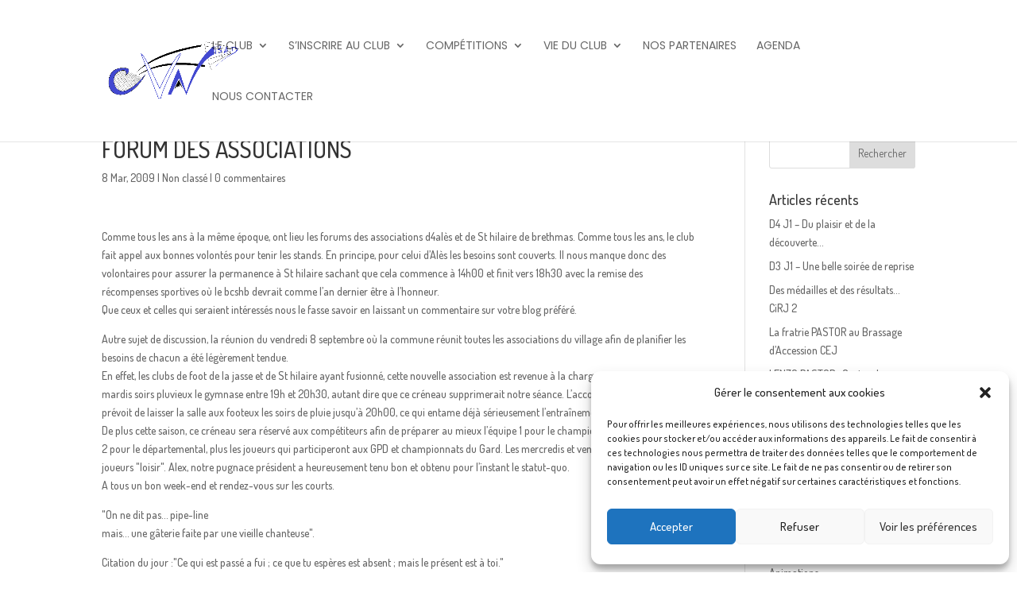

--- FILE ---
content_type: text/html; charset=UTF-8
request_url: https://cvnbad.fr/forum-des-associations-2/
body_size: 19779
content:
<!DOCTYPE html>
<html lang="fr-FR">
<head>
	<meta charset="UTF-8" />
<meta http-equiv="X-UA-Compatible" content="IE=edge">
	<link rel="pingback" href="https://cvnbad.fr/xmlrpc.php" />

	<script type="text/javascript">
		document.documentElement.className = 'js';
	</script>
	
	<script>!function(e,c){e[c]=e[c]+(e[c]&&" ")+"quform-js"}(document.documentElement,"className");</script><meta name='robots' content='index, follow, max-image-preview:large, max-snippet:-1, max-video-preview:-1' />
<script type="text/javascript">
			let jqueryParams=[],jQuery=function(r){return jqueryParams=[...jqueryParams,r],jQuery},$=function(r){return jqueryParams=[...jqueryParams,r],$};window.jQuery=jQuery,window.$=jQuery;let customHeadScripts=!1;jQuery.fn=jQuery.prototype={},$.fn=jQuery.prototype={},jQuery.noConflict=function(r){if(window.jQuery)return jQuery=window.jQuery,$=window.jQuery,customHeadScripts=!0,jQuery.noConflict},jQuery.ready=function(r){jqueryParams=[...jqueryParams,r]},$.ready=function(r){jqueryParams=[...jqueryParams,r]},jQuery.load=function(r){jqueryParams=[...jqueryParams,r]},$.load=function(r){jqueryParams=[...jqueryParams,r]},jQuery.fn.ready=function(r){jqueryParams=[...jqueryParams,r]},$.fn.ready=function(r){jqueryParams=[...jqueryParams,r]};</script>
	<!-- This site is optimized with the Yoast SEO plugin v26.8 - https://yoast.com/product/yoast-seo-wordpress/ -->
	<title>FORUM DES ASSOCIATIONS - CVN Bad</title>
	<link rel="canonical" href="https://cvnbad.fr/forum-des-associations-2/" />
	<meta property="og:locale" content="fr_FR" />
	<meta property="og:type" content="article" />
	<meta property="og:title" content="FORUM DES ASSOCIATIONS - CVN Bad" />
	<meta property="og:description" content="Comme tous les ans à la même époque, ont lieu les forums des associations d4alès et de St hilaire de brethmas. Comme tous les ans, le club fait appel aux bonnes volontés pour tenir les stands. En principe, pour celui d&rsquo;Alès les besoins sont couverts. Il nous manque donc des volontaires pour assurer la permanence [&hellip;]" />
	<meta property="og:url" content="https://cvnbad.fr/forum-des-associations-2/" />
	<meta property="og:site_name" content="CVN Bad" />
	<meta property="article:published_time" content="2009-03-08T15:41:00+00:00" />
	<meta name="author" content="djessym" />
	<meta name="twitter:card" content="summary_large_image" />
	<meta name="twitter:label1" content="Écrit par" />
	<meta name="twitter:data1" content="djessym" />
	<meta name="twitter:label2" content="Durée de lecture estimée" />
	<meta name="twitter:data2" content="2 minutes" />
	<script type="application/ld+json" class="yoast-schema-graph">{"@context":"https://schema.org","@graph":[{"@type":"Article","@id":"https://cvnbad.fr/forum-des-associations-2/#article","isPartOf":{"@id":"https://cvnbad.fr/forum-des-associations-2/"},"author":{"name":"djessym","@id":"https://cvnbad.fr/#/schema/person/073d72d8d4181a8f7d78ee780e017da1"},"headline":"FORUM DES ASSOCIATIONS","datePublished":"2009-03-08T15:41:00+00:00","mainEntityOfPage":{"@id":"https://cvnbad.fr/forum-des-associations-2/"},"wordCount":368,"commentCount":0,"inLanguage":"fr-FR","potentialAction":[{"@type":"CommentAction","name":"Comment","target":["https://cvnbad.fr/forum-des-associations-2/#respond"]}]},{"@type":"WebPage","@id":"https://cvnbad.fr/forum-des-associations-2/","url":"https://cvnbad.fr/forum-des-associations-2/","name":"FORUM DES ASSOCIATIONS - CVN Bad","isPartOf":{"@id":"https://cvnbad.fr/#website"},"datePublished":"2009-03-08T15:41:00+00:00","author":{"@id":"https://cvnbad.fr/#/schema/person/073d72d8d4181a8f7d78ee780e017da1"},"breadcrumb":{"@id":"https://cvnbad.fr/forum-des-associations-2/#breadcrumb"},"inLanguage":"fr-FR","potentialAction":[{"@type":"ReadAction","target":["https://cvnbad.fr/forum-des-associations-2/"]}]},{"@type":"BreadcrumbList","@id":"https://cvnbad.fr/forum-des-associations-2/#breadcrumb","itemListElement":[{"@type":"ListItem","position":1,"name":"Accueil","item":"https://cvnbad.fr/"},{"@type":"ListItem","position":2,"name":"FORUM DES ASSOCIATIONS"}]},{"@type":"WebSite","@id":"https://cvnbad.fr/#website","url":"https://cvnbad.fr/","name":"CVN Bad","description":"Club de Badminton du Grand Alès (30100)","potentialAction":[{"@type":"SearchAction","target":{"@type":"EntryPoint","urlTemplate":"https://cvnbad.fr/?s={search_term_string}"},"query-input":{"@type":"PropertyValueSpecification","valueRequired":true,"valueName":"search_term_string"}}],"inLanguage":"fr-FR"},{"@type":"Person","@id":"https://cvnbad.fr/#/schema/person/073d72d8d4181a8f7d78ee780e017da1","name":"djessym","image":{"@type":"ImageObject","inLanguage":"fr-FR","@id":"https://cvnbad.fr/#/schema/person/image/","url":"https://secure.gravatar.com/avatar/095b7c80e4ccbed11d31e60525695c176ab656bd3099391a55fa74493096373b?s=96&d=mm&r=g","contentUrl":"https://secure.gravatar.com/avatar/095b7c80e4ccbed11d31e60525695c176ab656bd3099391a55fa74493096373b?s=96&d=mm&r=g","caption":"djessym"},"url":"https://cvnbad.fr/author/djessym/"}]}</script>
	<!-- / Yoast SEO plugin. -->


<link rel='dns-prefetch' href='//maxcdn.bootstrapcdn.com' />
<link rel='dns-prefetch' href='//fonts.googleapis.com' />
<link rel="alternate" type="application/rss+xml" title="CVN Bad &raquo; Flux" href="https://cvnbad.fr/feed/" />
<link rel="alternate" type="application/rss+xml" title="CVN Bad &raquo; Flux des commentaires" href="https://cvnbad.fr/comments/feed/" />
<link rel="alternate" type="application/rss+xml" title="CVN Bad &raquo; FORUM DES ASSOCIATIONS Flux des commentaires" href="https://cvnbad.fr/forum-des-associations-2/feed/" />
		<!-- This site uses the Google Analytics by ExactMetrics plugin v8.8.0 - Using Analytics tracking - https://www.exactmetrics.com/ -->
							<script data-service="google-analytics" data-category="statistics" data-cmplz-src="//www.googletagmanager.com/gtag/js?id=G-M54X99QY9T"  data-cfasync="false" data-wpfc-render="false" type="text/plain" async></script>
			<script data-cfasync="false" data-wpfc-render="false" type="text/javascript">
				var em_version = '8.8.0';
				var em_track_user = true;
				var em_no_track_reason = '';
								var ExactMetricsDefaultLocations = {"page_location":"https:\/\/cvnbad.fr\/forum-des-associations-2\/"};
								if ( typeof ExactMetricsPrivacyGuardFilter === 'function' ) {
					var ExactMetricsLocations = (typeof ExactMetricsExcludeQuery === 'object') ? ExactMetricsPrivacyGuardFilter( ExactMetricsExcludeQuery ) : ExactMetricsPrivacyGuardFilter( ExactMetricsDefaultLocations );
				} else {
					var ExactMetricsLocations = (typeof ExactMetricsExcludeQuery === 'object') ? ExactMetricsExcludeQuery : ExactMetricsDefaultLocations;
				}

								var disableStrs = [
										'ga-disable-G-M54X99QY9T',
									];

				/* Function to detect opted out users */
				function __gtagTrackerIsOptedOut() {
					for (var index = 0; index < disableStrs.length; index++) {
						if (document.cookie.indexOf(disableStrs[index] + '=true') > -1) {
							return true;
						}
					}

					return false;
				}

				/* Disable tracking if the opt-out cookie exists. */
				if (__gtagTrackerIsOptedOut()) {
					for (var index = 0; index < disableStrs.length; index++) {
						window[disableStrs[index]] = true;
					}
				}

				/* Opt-out function */
				function __gtagTrackerOptout() {
					for (var index = 0; index < disableStrs.length; index++) {
						document.cookie = disableStrs[index] + '=true; expires=Thu, 31 Dec 2099 23:59:59 UTC; path=/';
						window[disableStrs[index]] = true;
					}
				}

				if ('undefined' === typeof gaOptout) {
					function gaOptout() {
						__gtagTrackerOptout();
					}
				}
								window.dataLayer = window.dataLayer || [];

				window.ExactMetricsDualTracker = {
					helpers: {},
					trackers: {},
				};
				if (em_track_user) {
					function __gtagDataLayer() {
						dataLayer.push(arguments);
					}

					function __gtagTracker(type, name, parameters) {
						if (!parameters) {
							parameters = {};
						}

						if (parameters.send_to) {
							__gtagDataLayer.apply(null, arguments);
							return;
						}

						if (type === 'event') {
														parameters.send_to = exactmetrics_frontend.v4_id;
							var hookName = name;
							if (typeof parameters['event_category'] !== 'undefined') {
								hookName = parameters['event_category'] + ':' + name;
							}

							if (typeof ExactMetricsDualTracker.trackers[hookName] !== 'undefined') {
								ExactMetricsDualTracker.trackers[hookName](parameters);
							} else {
								__gtagDataLayer('event', name, parameters);
							}
							
						} else {
							__gtagDataLayer.apply(null, arguments);
						}
					}

					__gtagTracker('js', new Date());
					__gtagTracker('set', {
						'developer_id.dNDMyYj': true,
											});
					if ( ExactMetricsLocations.page_location ) {
						__gtagTracker('set', ExactMetricsLocations);
					}
										__gtagTracker('config', 'G-M54X99QY9T', {"forceSSL":"true"} );
										window.gtag = __gtagTracker;										(function () {
						/* https://developers.google.com/analytics/devguides/collection/analyticsjs/ */
						/* ga and __gaTracker compatibility shim. */
						var noopfn = function () {
							return null;
						};
						var newtracker = function () {
							return new Tracker();
						};
						var Tracker = function () {
							return null;
						};
						var p = Tracker.prototype;
						p.get = noopfn;
						p.set = noopfn;
						p.send = function () {
							var args = Array.prototype.slice.call(arguments);
							args.unshift('send');
							__gaTracker.apply(null, args);
						};
						var __gaTracker = function () {
							var len = arguments.length;
							if (len === 0) {
								return;
							}
							var f = arguments[len - 1];
							if (typeof f !== 'object' || f === null || typeof f.hitCallback !== 'function') {
								if ('send' === arguments[0]) {
									var hitConverted, hitObject = false, action;
									if ('event' === arguments[1]) {
										if ('undefined' !== typeof arguments[3]) {
											hitObject = {
												'eventAction': arguments[3],
												'eventCategory': arguments[2],
												'eventLabel': arguments[4],
												'value': arguments[5] ? arguments[5] : 1,
											}
										}
									}
									if ('pageview' === arguments[1]) {
										if ('undefined' !== typeof arguments[2]) {
											hitObject = {
												'eventAction': 'page_view',
												'page_path': arguments[2],
											}
										}
									}
									if (typeof arguments[2] === 'object') {
										hitObject = arguments[2];
									}
									if (typeof arguments[5] === 'object') {
										Object.assign(hitObject, arguments[5]);
									}
									if ('undefined' !== typeof arguments[1].hitType) {
										hitObject = arguments[1];
										if ('pageview' === hitObject.hitType) {
											hitObject.eventAction = 'page_view';
										}
									}
									if (hitObject) {
										action = 'timing' === arguments[1].hitType ? 'timing_complete' : hitObject.eventAction;
										hitConverted = mapArgs(hitObject);
										__gtagTracker('event', action, hitConverted);
									}
								}
								return;
							}

							function mapArgs(args) {
								var arg, hit = {};
								var gaMap = {
									'eventCategory': 'event_category',
									'eventAction': 'event_action',
									'eventLabel': 'event_label',
									'eventValue': 'event_value',
									'nonInteraction': 'non_interaction',
									'timingCategory': 'event_category',
									'timingVar': 'name',
									'timingValue': 'value',
									'timingLabel': 'event_label',
									'page': 'page_path',
									'location': 'page_location',
									'title': 'page_title',
									'referrer' : 'page_referrer',
								};
								for (arg in args) {
																		if (!(!args.hasOwnProperty(arg) || !gaMap.hasOwnProperty(arg))) {
										hit[gaMap[arg]] = args[arg];
									} else {
										hit[arg] = args[arg];
									}
								}
								return hit;
							}

							try {
								f.hitCallback();
							} catch (ex) {
							}
						};
						__gaTracker.create = newtracker;
						__gaTracker.getByName = newtracker;
						__gaTracker.getAll = function () {
							return [];
						};
						__gaTracker.remove = noopfn;
						__gaTracker.loaded = true;
						window['__gaTracker'] = __gaTracker;
					})();
									} else {
										console.log("");
					(function () {
						function __gtagTracker() {
							return null;
						}

						window['__gtagTracker'] = __gtagTracker;
						window['gtag'] = __gtagTracker;
					})();
									}
			</script>
			
							<!-- / Google Analytics by ExactMetrics -->
		<meta content="Divi Community Child Theme v.1.1" name="generator"/><link rel='stylesheet' id='wp-block-library-css' href='https://cvnbad.fr/wp-includes/css/dist/block-library/style.min.css?ver=6.8.3' type='text/css' media='all' />
<style id='wp-block-library-theme-inline-css' type='text/css'>
.wp-block-audio :where(figcaption){color:#555;font-size:13px;text-align:center}.is-dark-theme .wp-block-audio :where(figcaption){color:#ffffffa6}.wp-block-audio{margin:0 0 1em}.wp-block-code{border:1px solid #ccc;border-radius:4px;font-family:Menlo,Consolas,monaco,monospace;padding:.8em 1em}.wp-block-embed :where(figcaption){color:#555;font-size:13px;text-align:center}.is-dark-theme .wp-block-embed :where(figcaption){color:#ffffffa6}.wp-block-embed{margin:0 0 1em}.blocks-gallery-caption{color:#555;font-size:13px;text-align:center}.is-dark-theme .blocks-gallery-caption{color:#ffffffa6}:root :where(.wp-block-image figcaption){color:#555;font-size:13px;text-align:center}.is-dark-theme :root :where(.wp-block-image figcaption){color:#ffffffa6}.wp-block-image{margin:0 0 1em}.wp-block-pullquote{border-bottom:4px solid;border-top:4px solid;color:currentColor;margin-bottom:1.75em}.wp-block-pullquote cite,.wp-block-pullquote footer,.wp-block-pullquote__citation{color:currentColor;font-size:.8125em;font-style:normal;text-transform:uppercase}.wp-block-quote{border-left:.25em solid;margin:0 0 1.75em;padding-left:1em}.wp-block-quote cite,.wp-block-quote footer{color:currentColor;font-size:.8125em;font-style:normal;position:relative}.wp-block-quote:where(.has-text-align-right){border-left:none;border-right:.25em solid;padding-left:0;padding-right:1em}.wp-block-quote:where(.has-text-align-center){border:none;padding-left:0}.wp-block-quote.is-large,.wp-block-quote.is-style-large,.wp-block-quote:where(.is-style-plain){border:none}.wp-block-search .wp-block-search__label{font-weight:700}.wp-block-search__button{border:1px solid #ccc;padding:.375em .625em}:where(.wp-block-group.has-background){padding:1.25em 2.375em}.wp-block-separator.has-css-opacity{opacity:.4}.wp-block-separator{border:none;border-bottom:2px solid;margin-left:auto;margin-right:auto}.wp-block-separator.has-alpha-channel-opacity{opacity:1}.wp-block-separator:not(.is-style-wide):not(.is-style-dots){width:100px}.wp-block-separator.has-background:not(.is-style-dots){border-bottom:none;height:1px}.wp-block-separator.has-background:not(.is-style-wide):not(.is-style-dots){height:2px}.wp-block-table{margin:0 0 1em}.wp-block-table td,.wp-block-table th{word-break:normal}.wp-block-table :where(figcaption){color:#555;font-size:13px;text-align:center}.is-dark-theme .wp-block-table :where(figcaption){color:#ffffffa6}.wp-block-video :where(figcaption){color:#555;font-size:13px;text-align:center}.is-dark-theme .wp-block-video :where(figcaption){color:#ffffffa6}.wp-block-video{margin:0 0 1em}:root :where(.wp-block-template-part.has-background){margin-bottom:0;margin-top:0;padding:1.25em 2.375em}
</style>
<link rel='stylesheet' id='wp-components-css' href='https://cvnbad.fr/wp-includes/css/dist/components/style.min.css?ver=6.8.3' type='text/css' media='all' />
<link rel='stylesheet' id='wp-preferences-css' href='https://cvnbad.fr/wp-includes/css/dist/preferences/style.min.css?ver=6.8.3' type='text/css' media='all' />
<link rel='stylesheet' id='wp-block-editor-css' href='https://cvnbad.fr/wp-includes/css/dist/block-editor/style.min.css?ver=6.8.3' type='text/css' media='all' />
<link rel='stylesheet' id='popup-maker-block-library-style-css' href='https://cvnbad.fr/wp-content/plugins/popup-maker/dist/packages/block-library-style.css?ver=dbea705cfafe089d65f1' type='text/css' media='all' />
<style id='filebird-block-filebird-gallery-style-inline-css' type='text/css'>
ul.filebird-block-filebird-gallery{margin:auto!important;padding:0!important;width:100%}ul.filebird-block-filebird-gallery.layout-grid{display:grid;grid-gap:20px;align-items:stretch;grid-template-columns:repeat(var(--columns),1fr);justify-items:stretch}ul.filebird-block-filebird-gallery.layout-grid li img{border:1px solid #ccc;box-shadow:2px 2px 6px 0 rgba(0,0,0,.3);height:100%;max-width:100%;-o-object-fit:cover;object-fit:cover;width:100%}ul.filebird-block-filebird-gallery.layout-masonry{-moz-column-count:var(--columns);-moz-column-gap:var(--space);column-gap:var(--space);-moz-column-width:var(--min-width);columns:var(--min-width) var(--columns);display:block;overflow:auto}ul.filebird-block-filebird-gallery.layout-masonry li{margin-bottom:var(--space)}ul.filebird-block-filebird-gallery li{list-style:none}ul.filebird-block-filebird-gallery li figure{height:100%;margin:0;padding:0;position:relative;width:100%}ul.filebird-block-filebird-gallery li figure figcaption{background:linear-gradient(0deg,rgba(0,0,0,.7),rgba(0,0,0,.3) 70%,transparent);bottom:0;box-sizing:border-box;color:#fff;font-size:.8em;margin:0;max-height:100%;overflow:auto;padding:3em .77em .7em;position:absolute;text-align:center;width:100%;z-index:2}ul.filebird-block-filebird-gallery li figure figcaption a{color:inherit}

</style>
<style id='global-styles-inline-css' type='text/css'>
:root{--wp--preset--aspect-ratio--square: 1;--wp--preset--aspect-ratio--4-3: 4/3;--wp--preset--aspect-ratio--3-4: 3/4;--wp--preset--aspect-ratio--3-2: 3/2;--wp--preset--aspect-ratio--2-3: 2/3;--wp--preset--aspect-ratio--16-9: 16/9;--wp--preset--aspect-ratio--9-16: 9/16;--wp--preset--color--black: #000000;--wp--preset--color--cyan-bluish-gray: #abb8c3;--wp--preset--color--white: #ffffff;--wp--preset--color--pale-pink: #f78da7;--wp--preset--color--vivid-red: #cf2e2e;--wp--preset--color--luminous-vivid-orange: #ff6900;--wp--preset--color--luminous-vivid-amber: #fcb900;--wp--preset--color--light-green-cyan: #7bdcb5;--wp--preset--color--vivid-green-cyan: #00d084;--wp--preset--color--pale-cyan-blue: #8ed1fc;--wp--preset--color--vivid-cyan-blue: #0693e3;--wp--preset--color--vivid-purple: #9b51e0;--wp--preset--gradient--vivid-cyan-blue-to-vivid-purple: linear-gradient(135deg,rgba(6,147,227,1) 0%,rgb(155,81,224) 100%);--wp--preset--gradient--light-green-cyan-to-vivid-green-cyan: linear-gradient(135deg,rgb(122,220,180) 0%,rgb(0,208,130) 100%);--wp--preset--gradient--luminous-vivid-amber-to-luminous-vivid-orange: linear-gradient(135deg,rgba(252,185,0,1) 0%,rgba(255,105,0,1) 100%);--wp--preset--gradient--luminous-vivid-orange-to-vivid-red: linear-gradient(135deg,rgba(255,105,0,1) 0%,rgb(207,46,46) 100%);--wp--preset--gradient--very-light-gray-to-cyan-bluish-gray: linear-gradient(135deg,rgb(238,238,238) 0%,rgb(169,184,195) 100%);--wp--preset--gradient--cool-to-warm-spectrum: linear-gradient(135deg,rgb(74,234,220) 0%,rgb(151,120,209) 20%,rgb(207,42,186) 40%,rgb(238,44,130) 60%,rgb(251,105,98) 80%,rgb(254,248,76) 100%);--wp--preset--gradient--blush-light-purple: linear-gradient(135deg,rgb(255,206,236) 0%,rgb(152,150,240) 100%);--wp--preset--gradient--blush-bordeaux: linear-gradient(135deg,rgb(254,205,165) 0%,rgb(254,45,45) 50%,rgb(107,0,62) 100%);--wp--preset--gradient--luminous-dusk: linear-gradient(135deg,rgb(255,203,112) 0%,rgb(199,81,192) 50%,rgb(65,88,208) 100%);--wp--preset--gradient--pale-ocean: linear-gradient(135deg,rgb(255,245,203) 0%,rgb(182,227,212) 50%,rgb(51,167,181) 100%);--wp--preset--gradient--electric-grass: linear-gradient(135deg,rgb(202,248,128) 0%,rgb(113,206,126) 100%);--wp--preset--gradient--midnight: linear-gradient(135deg,rgb(2,3,129) 0%,rgb(40,116,252) 100%);--wp--preset--font-size--small: 13px;--wp--preset--font-size--medium: 20px;--wp--preset--font-size--large: 36px;--wp--preset--font-size--x-large: 42px;--wp--preset--spacing--20: 0.44rem;--wp--preset--spacing--30: 0.67rem;--wp--preset--spacing--40: 1rem;--wp--preset--spacing--50: 1.5rem;--wp--preset--spacing--60: 2.25rem;--wp--preset--spacing--70: 3.38rem;--wp--preset--spacing--80: 5.06rem;--wp--preset--shadow--natural: 6px 6px 9px rgba(0, 0, 0, 0.2);--wp--preset--shadow--deep: 12px 12px 50px rgba(0, 0, 0, 0.4);--wp--preset--shadow--sharp: 6px 6px 0px rgba(0, 0, 0, 0.2);--wp--preset--shadow--outlined: 6px 6px 0px -3px rgba(255, 255, 255, 1), 6px 6px rgba(0, 0, 0, 1);--wp--preset--shadow--crisp: 6px 6px 0px rgba(0, 0, 0, 1);}:root { --wp--style--global--content-size: 823px;--wp--style--global--wide-size: 1080px; }:where(body) { margin: 0; }.wp-site-blocks > .alignleft { float: left; margin-right: 2em; }.wp-site-blocks > .alignright { float: right; margin-left: 2em; }.wp-site-blocks > .aligncenter { justify-content: center; margin-left: auto; margin-right: auto; }:where(.is-layout-flex){gap: 0.5em;}:where(.is-layout-grid){gap: 0.5em;}.is-layout-flow > .alignleft{float: left;margin-inline-start: 0;margin-inline-end: 2em;}.is-layout-flow > .alignright{float: right;margin-inline-start: 2em;margin-inline-end: 0;}.is-layout-flow > .aligncenter{margin-left: auto !important;margin-right: auto !important;}.is-layout-constrained > .alignleft{float: left;margin-inline-start: 0;margin-inline-end: 2em;}.is-layout-constrained > .alignright{float: right;margin-inline-start: 2em;margin-inline-end: 0;}.is-layout-constrained > .aligncenter{margin-left: auto !important;margin-right: auto !important;}.is-layout-constrained > :where(:not(.alignleft):not(.alignright):not(.alignfull)){max-width: var(--wp--style--global--content-size);margin-left: auto !important;margin-right: auto !important;}.is-layout-constrained > .alignwide{max-width: var(--wp--style--global--wide-size);}body .is-layout-flex{display: flex;}.is-layout-flex{flex-wrap: wrap;align-items: center;}.is-layout-flex > :is(*, div){margin: 0;}body .is-layout-grid{display: grid;}.is-layout-grid > :is(*, div){margin: 0;}body{padding-top: 0px;padding-right: 0px;padding-bottom: 0px;padding-left: 0px;}:root :where(.wp-element-button, .wp-block-button__link){background-color: #32373c;border-width: 0;color: #fff;font-family: inherit;font-size: inherit;line-height: inherit;padding: calc(0.667em + 2px) calc(1.333em + 2px);text-decoration: none;}.has-black-color{color: var(--wp--preset--color--black) !important;}.has-cyan-bluish-gray-color{color: var(--wp--preset--color--cyan-bluish-gray) !important;}.has-white-color{color: var(--wp--preset--color--white) !important;}.has-pale-pink-color{color: var(--wp--preset--color--pale-pink) !important;}.has-vivid-red-color{color: var(--wp--preset--color--vivid-red) !important;}.has-luminous-vivid-orange-color{color: var(--wp--preset--color--luminous-vivid-orange) !important;}.has-luminous-vivid-amber-color{color: var(--wp--preset--color--luminous-vivid-amber) !important;}.has-light-green-cyan-color{color: var(--wp--preset--color--light-green-cyan) !important;}.has-vivid-green-cyan-color{color: var(--wp--preset--color--vivid-green-cyan) !important;}.has-pale-cyan-blue-color{color: var(--wp--preset--color--pale-cyan-blue) !important;}.has-vivid-cyan-blue-color{color: var(--wp--preset--color--vivid-cyan-blue) !important;}.has-vivid-purple-color{color: var(--wp--preset--color--vivid-purple) !important;}.has-black-background-color{background-color: var(--wp--preset--color--black) !important;}.has-cyan-bluish-gray-background-color{background-color: var(--wp--preset--color--cyan-bluish-gray) !important;}.has-white-background-color{background-color: var(--wp--preset--color--white) !important;}.has-pale-pink-background-color{background-color: var(--wp--preset--color--pale-pink) !important;}.has-vivid-red-background-color{background-color: var(--wp--preset--color--vivid-red) !important;}.has-luminous-vivid-orange-background-color{background-color: var(--wp--preset--color--luminous-vivid-orange) !important;}.has-luminous-vivid-amber-background-color{background-color: var(--wp--preset--color--luminous-vivid-amber) !important;}.has-light-green-cyan-background-color{background-color: var(--wp--preset--color--light-green-cyan) !important;}.has-vivid-green-cyan-background-color{background-color: var(--wp--preset--color--vivid-green-cyan) !important;}.has-pale-cyan-blue-background-color{background-color: var(--wp--preset--color--pale-cyan-blue) !important;}.has-vivid-cyan-blue-background-color{background-color: var(--wp--preset--color--vivid-cyan-blue) !important;}.has-vivid-purple-background-color{background-color: var(--wp--preset--color--vivid-purple) !important;}.has-black-border-color{border-color: var(--wp--preset--color--black) !important;}.has-cyan-bluish-gray-border-color{border-color: var(--wp--preset--color--cyan-bluish-gray) !important;}.has-white-border-color{border-color: var(--wp--preset--color--white) !important;}.has-pale-pink-border-color{border-color: var(--wp--preset--color--pale-pink) !important;}.has-vivid-red-border-color{border-color: var(--wp--preset--color--vivid-red) !important;}.has-luminous-vivid-orange-border-color{border-color: var(--wp--preset--color--luminous-vivid-orange) !important;}.has-luminous-vivid-amber-border-color{border-color: var(--wp--preset--color--luminous-vivid-amber) !important;}.has-light-green-cyan-border-color{border-color: var(--wp--preset--color--light-green-cyan) !important;}.has-vivid-green-cyan-border-color{border-color: var(--wp--preset--color--vivid-green-cyan) !important;}.has-pale-cyan-blue-border-color{border-color: var(--wp--preset--color--pale-cyan-blue) !important;}.has-vivid-cyan-blue-border-color{border-color: var(--wp--preset--color--vivid-cyan-blue) !important;}.has-vivid-purple-border-color{border-color: var(--wp--preset--color--vivid-purple) !important;}.has-vivid-cyan-blue-to-vivid-purple-gradient-background{background: var(--wp--preset--gradient--vivid-cyan-blue-to-vivid-purple) !important;}.has-light-green-cyan-to-vivid-green-cyan-gradient-background{background: var(--wp--preset--gradient--light-green-cyan-to-vivid-green-cyan) !important;}.has-luminous-vivid-amber-to-luminous-vivid-orange-gradient-background{background: var(--wp--preset--gradient--luminous-vivid-amber-to-luminous-vivid-orange) !important;}.has-luminous-vivid-orange-to-vivid-red-gradient-background{background: var(--wp--preset--gradient--luminous-vivid-orange-to-vivid-red) !important;}.has-very-light-gray-to-cyan-bluish-gray-gradient-background{background: var(--wp--preset--gradient--very-light-gray-to-cyan-bluish-gray) !important;}.has-cool-to-warm-spectrum-gradient-background{background: var(--wp--preset--gradient--cool-to-warm-spectrum) !important;}.has-blush-light-purple-gradient-background{background: var(--wp--preset--gradient--blush-light-purple) !important;}.has-blush-bordeaux-gradient-background{background: var(--wp--preset--gradient--blush-bordeaux) !important;}.has-luminous-dusk-gradient-background{background: var(--wp--preset--gradient--luminous-dusk) !important;}.has-pale-ocean-gradient-background{background: var(--wp--preset--gradient--pale-ocean) !important;}.has-electric-grass-gradient-background{background: var(--wp--preset--gradient--electric-grass) !important;}.has-midnight-gradient-background{background: var(--wp--preset--gradient--midnight) !important;}.has-small-font-size{font-size: var(--wp--preset--font-size--small) !important;}.has-medium-font-size{font-size: var(--wp--preset--font-size--medium) !important;}.has-large-font-size{font-size: var(--wp--preset--font-size--large) !important;}.has-x-large-font-size{font-size: var(--wp--preset--font-size--x-large) !important;}
:where(.wp-block-post-template.is-layout-flex){gap: 1.25em;}:where(.wp-block-post-template.is-layout-grid){gap: 1.25em;}
:where(.wp-block-columns.is-layout-flex){gap: 2em;}:where(.wp-block-columns.is-layout-grid){gap: 2em;}
:root :where(.wp-block-pullquote){font-size: 1.5em;line-height: 1.6;}
</style>
<link rel='stylesheet' id='quform-css' href='https://cvnbad.fr/wp-content/plugins/quform/cache/quform.css?ver=1666714736' type='text/css' media='all' />
<link rel='stylesheet' id='cmplz-general-css' href='https://cvnbad.fr/wp-content/plugins/complianz-gdpr/assets/css/cookieblocker.min.css?ver=1754404311' type='text/css' media='all' />
<link rel='stylesheet' id='font-awesome-css' href='//maxcdn.bootstrapcdn.com/font-awesome/4.7.0/css/font-awesome.min.css?ver=4.7.0' type='text/css' media='all' />
<link rel='stylesheet' id='et-builder-googlefonts-cached-css' href='https://fonts.googleapis.com/css?family=Dosis:200,300,regular,500,600,700,800|Poppins:100,100italic,200,200italic,300,300italic,regular,italic,500,500italic,600,600italic,700,700italic,800,800italic,900,900italic&#038;subset=latin,latin-ext&#038;display=swap' type='text/css' media='all' />
<link rel='stylesheet' id='popup-maker-site-css' href='//cvnbad.fr/wp-content/uploads/pum/pum-site-styles.css?generated=1759151223&#038;ver=1.21.5' type='text/css' media='all' />
<link rel='stylesheet' id='wpforms-choicesjs-css' href='https://cvnbad.fr/wp-content/plugins/wpforms-lite/assets/css/integrations/divi/choices.min.css?ver=10.2.0' type='text/css' media='all' />
<link rel='stylesheet' id='divi-style-parent-css' href='https://cvnbad.fr/wp-content/themes/Divi/style-static.min.css?ver=4.27.5' type='text/css' media='all' />
<link rel='stylesheet' id='divi-style-pum-css' href='https://cvnbad.fr/wp-content/themes/Divi-Community/style.css?ver=4.27.5' type='text/css' media='all' />
<script type="text/javascript" src="https://cvnbad.fr/wp-content/plugins/google-analytics-dashboard-for-wp/assets/js/frontend-gtag.min.js?ver=8.8.0" id="exactmetrics-frontend-script-js" async="async" data-wp-strategy="async"></script>
<script data-cfasync="false" data-wpfc-render="false" type="text/javascript" id='exactmetrics-frontend-script-js-extra'>/* <![CDATA[ */
var exactmetrics_frontend = {"js_events_tracking":"true","download_extensions":"zip,mp3,mpeg,pdf,docx,pptx,xlsx,rar","inbound_paths":"[{\"path\":\"\\\/go\\\/\",\"label\":\"affiliate\"},{\"path\":\"\\\/recommend\\\/\",\"label\":\"affiliate\"}]","home_url":"https:\/\/cvnbad.fr","hash_tracking":"false","v4_id":"G-M54X99QY9T"};/* ]]> */
</script>
<script type="text/javascript" src="https://cvnbad.fr/wp-includes/js/jquery/jquery.min.js?ver=3.7.1" id="jquery-core-js"></script>
<script type="text/javascript" src="https://cvnbad.fr/wp-includes/js/jquery/jquery-migrate.min.js?ver=3.4.1" id="jquery-migrate-js"></script>
<script type="text/javascript" id="jquery-js-after">
/* <![CDATA[ */
jqueryParams.length&&$.each(jqueryParams,function(e,r){if("function"==typeof r){var n=String(r);n.replace("$","jQuery");var a=new Function("return "+n)();$(document).ready(a)}});
/* ]]> */
</script>
<link rel="https://api.w.org/" href="https://cvnbad.fr/wp-json/" /><link rel="alternate" title="JSON" type="application/json" href="https://cvnbad.fr/wp-json/wp/v2/posts/989" /><link rel="EditURI" type="application/rsd+xml" title="RSD" href="https://cvnbad.fr/xmlrpc.php?rsd" />

<link rel='shortlink' href='https://cvnbad.fr/?p=989' />
<link rel="alternate" title="oEmbed (JSON)" type="application/json+oembed" href="https://cvnbad.fr/wp-json/oembed/1.0/embed?url=https%3A%2F%2Fcvnbad.fr%2Fforum-des-associations-2%2F" />
<link rel="alternate" title="oEmbed (XML)" type="text/xml+oembed" href="https://cvnbad.fr/wp-json/oembed/1.0/embed?url=https%3A%2F%2Fcvnbad.fr%2Fforum-des-associations-2%2F&#038;format=xml" />
			<style>.cmplz-hidden {
					display: none !important;
				}</style><meta name="viewport" content="width=device-width, initial-scale=1.0, maximum-scale=1.0, user-scalable=0" /><link rel="icon" href="https://cvnbad.fr/wp-content/uploads/2020/01/cropped-icons8-office-l-80-32x32.png" sizes="32x32" />
<link rel="icon" href="https://cvnbad.fr/wp-content/uploads/2020/01/cropped-icons8-office-l-80-192x192.png" sizes="192x192" />
<link rel="apple-touch-icon" href="https://cvnbad.fr/wp-content/uploads/2020/01/cropped-icons8-office-l-80-180x180.png" />
<meta name="msapplication-TileImage" content="https://cvnbad.fr/wp-content/uploads/2020/01/cropped-icons8-office-l-80-270x270.png" />
<link rel="stylesheet" id="et-divi-customizer-global-cached-inline-styles" href="https://cvnbad.fr/wp-content/et-cache/global/et-divi-customizer-global.min.css?ver=1764945013" /><link rel="stylesheet" id="et-core-unified-tb-1265-989-cached-inline-styles" href="https://cvnbad.fr/wp-content/et-cache/989/et-core-unified-tb-1265-989.min.css?ver=1765061514" /></head>
<body data-cmplz=1 class="wp-singular post-template-default single single-post postid-989 single-format-standard wp-theme-Divi wp-child-theme-Divi-Community et-tb-has-template et-tb-has-footer et_pb_button_helper_class et_fixed_nav et_show_nav et_primary_nav_dropdown_animation_fade et_secondary_nav_dropdown_animation_fade et_header_style_left et_cover_background et_pb_gutter osx et_pb_gutters3 et_smooth_scroll et_right_sidebar et_divi_theme et-db">
	<div id="page-container">
<div id="et-boc" class="et-boc">
			
		

	<header id="main-header" data-height-onload="100">
		<div class="container clearfix et_menu_container">
					<div class="logo_container">
				<span class="logo_helper"></span>
				<a href="https://cvnbad.fr/">
				<img src="https://cvnbad.fr/wp-content/uploads/2024/06/logo.png" width="1920" height="1080" alt="CVN Bad" id="logo" data-height-percentage="54" />
				</a>
			</div>
					<div id="et-top-navigation" data-height="100" data-fixed-height="50">
									<nav id="top-menu-nav">
					<ul id="top-menu" class="nav"><li class="menu-item menu-item-type-custom menu-item-object-custom menu-item-has-children menu-item-1184"><a href="#">Le club</a>
<ul class="sub-menu">
	<li class="menu-item menu-item-type-post_type menu-item-object-page menu-item-2078"><a href="https://cvnbad.fr/histoire-du-club/">Histoire du Club</a></li>
	<li class="menu-item menu-item-type-post_type menu-item-object-page menu-item-1907"><a href="https://cvnbad.fr/reglement-interieur/">Règlement Intérieur</a></li>
	<li class="menu-item menu-item-type-post_type menu-item-object-page menu-item-1195"><a href="https://cvnbad.fr/histoire-du-badminton/">Histoire du badminton</a></li>
</ul>
</li>
<li class="menu-item menu-item-type-custom menu-item-object-custom menu-item-has-children menu-item-1653"><a href="#">S&rsquo;inscrire au club</a>
<ul class="sub-menu">
	<li class="menu-item menu-item-type-post_type menu-item-object-page menu-item-1356"><a href="https://cvnbad.fr/inscriptions-adultes/">Inscriptions Adultes</a></li>
	<li class="menu-item menu-item-type-post_type menu-item-object-page menu-item-1730"><a href="https://cvnbad.fr/inscriptions-jeunes/">Inscriptions Jeunes</a></li>
	<li class="menu-item menu-item-type-post_type menu-item-object-page menu-item-1171"><a href="https://cvnbad.fr/horaires-et-lieux-des-entrainements/">Horaires et lieux des entrainements</a></li>
</ul>
</li>
<li class="menu-item menu-item-type-custom menu-item-object-custom menu-item-has-children menu-item-1652"><a href="#">Compétitions</a>
<ul class="sub-menu">
	<li class="menu-item menu-item-type-post_type menu-item-object-page menu-item-1721"><a href="https://cvnbad.fr/interclub-r2/">Interclub R2</a></li>
	<li class="menu-item menu-item-type-post_type menu-item-object-page menu-item-1720"><a href="https://cvnbad.fr/interclub-d3/">Interclub D3</a></li>
	<li class="menu-item menu-item-type-post_type menu-item-object-page menu-item-2372"><a href="https://cvnbad.fr/interclub-d4/">Interclub D4</a></li>
	<li class="menu-item menu-item-type-post_type menu-item-object-page menu-item-1906"><a href="https://cvnbad.fr/tournois-departementaux/">Tournois départementaux</a></li>
	<li class="menu-item menu-item-type-post_type menu-item-object-page menu-item-1722"><a href="https://cvnbad.fr/resultats-competitions/">Résultats compétitions</a></li>
</ul>
</li>
<li class="menu-item menu-item-type-custom menu-item-object-custom menu-item-has-children menu-item-1651"><a href="#">Vie du club</a>
<ul class="sub-menu">
	<li class="menu-item menu-item-type-post_type menu-item-object-page menu-item-1704"><a href="https://cvnbad.fr/notre-actus/">Notre actus</a></li>
	<li class="menu-item menu-item-type-post_type menu-item-object-page menu-item-1686"><a href="https://cvnbad.fr/animations/">Animations</a></li>
	<li class="menu-item menu-item-type-post_type menu-item-object-page menu-item-2105"><a href="https://cvnbad.fr/media/">Media</a></li>
</ul>
</li>
<li class="menu-item menu-item-type-post_type menu-item-object-page menu-item-1315"><a href="https://cvnbad.fr/nos-partenaires/">Nos partenaires</a></li>
<li class="menu-item menu-item-type-post_type menu-item-object-page menu-item-2358"><a href="https://cvnbad.fr/agenda/">Agenda</a></li>
<li class="menu-item menu-item-type-post_type menu-item-object-page menu-item-1135"><a href="https://cvnbad.fr/contact/">Nous contacter</a></li>
</ul>					</nav>
				
				
				
				
				<div id="et_mobile_nav_menu">
				<div class="mobile_nav closed">
					<span class="select_page">Sélectionner une page</span>
					<span class="mobile_menu_bar mobile_menu_bar_toggle"></span>
				</div>
			</div>			</div> <!-- #et-top-navigation -->
		</div> <!-- .container -->
			</header> <!-- #main-header -->
<div id="et-main-area">
	
<div id="main-content">
		<div class="container">
		<div id="content-area" class="clearfix">
			<div id="left-area">
											<article id="post-989" class="et_pb_post post-989 post type-post status-publish format-standard hentry category-non-classe">
											<div class="et_post_meta_wrapper">
							<h1 class="entry-title">FORUM DES ASSOCIATIONS</h1>

						<p class="post-meta"><span class="published">8 Mar, 2009</span> | <a href="https://cvnbad.fr/category/non-classe/" rel="category tag">Non classé</a> | <span class="comments-number"><a href="https://cvnbad.fr/forum-des-associations-2/#respond">0 commentaires</a></span></p>
												</div>
				
					<div class="entry-content">
					<p> Comme tous les ans à la même époque, ont lieu les forums des associations d4alès et de St hilaire de brethmas. Comme tous les ans, le club fait appel aux bonnes volontés pour tenir les stands. En principe, pour celui d&rsquo;Alès les besoins sont couverts. Il nous manque donc des volontaires pour assurer la permanence à St hilaire sachant que cela commence à 14h00 et finit vers 18h30 avec la remise des récompenses sportives où le bcshb devrait comme l&rsquo;an dernier être à l&rsquo;honneur. <br />Que ceux et celles qui seraient intéressés nous le fasse savoir en laissant un commentaire sur votre blog préféré.</p>
<p>Autre sujet de discussion, la réunion du vendredi 8 septembre où la commune réunit toutes les associations du village afin de planifier les besoins de chacun a été légèrement tendue. <br />En effet, les clubs de foot de la jasse et de St hilaire ayant fusionné, cette nouvelle association est revenue à la charge pour obtenir les mardis soirs pluvieux le gymnase entre 19h et 20h30, autant dire que ce créneau supprimerait notre séance. L&rsquo;accord conclu l&rsquo;an passé prévoit de laisser la salle aux footeux les soirs de pluie jusqu&rsquo;à 20h00, ce qui entame déjà sérieusement l&rsquo;entraînement pour nos membres. De plus cette saison, ce créneau sera réservé aux compétiteurs afin de préparer au mieux l&rsquo;équipe 1 pour le championnat régional et l&rsquo;équipe 2 pour le départemental, plus les joueurs qui participeront aux GPD et championnats du Gard. Les mercredis et vendredis étant ouverts aux joueurs &quot;loisir&quot;. Alex, notre pugnace président a heureusement tenu bon et obtenu pour l&rsquo;instant le statut-quo.<br />A tous un bon week-end et rendez-vous sur les courts.</p>
<p>&quot;On ne dit pas&#8230; pipe-line<br />mais&#8230; une gâterie faite par une vieille chanteuse&quot;.</p>
<p>Citation du jour :&quot;Ce qui est passé a fui ; ce que tu espères est absent ; mais le présent est à toi.&quot;</p>
<p>La photo : &quot;Parti de UNO acharnée avec Loïc, Guillaume, Benjamin, Gaël et Julie lors des championnats du Gard 2006.&quot;  </p>
					</div>
					<div class="et_post_meta_wrapper">
					

<section id="comment-wrap">
		   <div id="comment-section" class="nocomments">
		  
		  	   </div>
					<div id="respond" class="comment-respond">
		<h3 id="reply-title" class="comment-reply-title"><span>Poster le commentaire</span> <small><a rel="nofollow" id="cancel-comment-reply-link" href="/forum-des-associations-2/#respond" style="display:none;">Annuler la réponse</a></small></h3><form action="https://cvnbad.fr/wp-comments-post.php" method="post" id="commentform" class="comment-form"><p class="comment-notes"><span id="email-notes">Votre adresse e-mail ne sera pas publiée.</span> <span class="required-field-message">Les champs obligatoires sont indiqués avec <span class="required">*</span></span></p><p class="comment-form-comment"><label for="comment">Commentaire <span class="required">*</span></label> <textarea id="comment" name="comment" cols="45" rows="8" maxlength="65525" required="required"></textarea></p><p class="comment-form-author"><label for="author">Nom <span class="required">*</span></label> <input id="author" name="author" type="text" value="" size="30" maxlength="245" autocomplete="name" required="required" /></p>
<p class="comment-form-email"><label for="email">E-mail <span class="required">*</span></label> <input id="email" name="email" type="text" value="" size="30" maxlength="100" aria-describedby="email-notes" autocomplete="email" required="required" /></p>
<p class="comment-form-url"><label for="url">Site web</label> <input id="url" name="url" type="text" value="" size="30" maxlength="200" autocomplete="url" /></p>
<p class="comment-form-cookies-consent"><input id="wp-comment-cookies-consent" name="wp-comment-cookies-consent" type="checkbox" value="yes" /> <label for="wp-comment-cookies-consent">Enregistrer mon nom, mon e-mail et mon site dans le navigateur pour mon prochain commentaire.</label></p>
<p class="form-submit"><input name="submit" type="submit" id="submit" class="submit et_pb_button" value="Poster le commentaire" /> <input type='hidden' name='comment_post_ID' value='989' id='comment_post_ID' />
<input type='hidden' name='comment_parent' id='comment_parent' value='0' />
</p></form>	</div><!-- #respond -->
		</section>					</div>
				</article>

						</div>

				<div id="sidebar">
		<div id="search-2" class="et_pb_widget widget_search"><form role="search" method="get" id="searchform" class="searchform" action="https://cvnbad.fr/">
				<div>
					<label class="screen-reader-text" for="s">Rechercher :</label>
					<input type="text" value="" name="s" id="s" />
					<input type="submit" id="searchsubmit" value="Rechercher" />
				</div>
			</form></div>
		<div id="recent-posts-2" class="et_pb_widget widget_recent_entries">
		<h4 class="widgettitle">Articles récents</h4>
		<ul>
											<li>
					<a href="https://cvnbad.fr/d4-j1-du-plaisir-et-de-la-decouverte/">D4 J1 &#8211; Du plaisir et de la découverte&#8230;</a>
									</li>
											<li>
					<a href="https://cvnbad.fr/d3-j1-une-belle-soiree-de-reprise/">D3 J1 &#8211; Une belle soirée de reprise</a>
									</li>
											<li>
					<a href="https://cvnbad.fr/des-medailles-et-des-resultats-cirj-2/">Des médailles et des résultats&#8230; CiRJ 2</a>
									</li>
											<li>
					<a href="https://cvnbad.fr/la-fratrie-pastor-au-brassage-daccession-cej/">La fratrie PASTOR au Brassage d&rsquo;Accession CEJ</a>
									</li>
											<li>
					<a href="https://cvnbad.fr/lenzo-pastor-graine-de-champion/">LENZO PASTOR : Graine de champion</a>
									</li>
					</ul>

		</div><div id="archives-2" class="et_pb_widget widget_archive"><h4 class="widgettitle">Archives</h4>		<label class="screen-reader-text" for="archives-dropdown-2">Archives</label>
		<select id="archives-dropdown-2" name="archive-dropdown">
			
			<option value="">Sélectionner un mois</option>
				<option value='https://cvnbad.fr/2024/11/'> novembre 2024 </option>
	<option value='https://cvnbad.fr/2024/09/'> septembre 2024 </option>
	<option value='https://cvnbad.fr/2024/07/'> juillet 2024 </option>
	<option value='https://cvnbad.fr/2024/06/'> juin 2024 </option>
	<option value='https://cvnbad.fr/2019/10/'> octobre 2019 </option>
	<option value='https://cvnbad.fr/2019/09/'> septembre 2019 </option>
	<option value='https://cvnbad.fr/2019/08/'> août 2019 </option>
	<option value='https://cvnbad.fr/2019/06/'> juin 2019 </option>
	<option value='https://cvnbad.fr/2019/04/'> avril 2019 </option>
	<option value='https://cvnbad.fr/2019/03/'> mars 2019 </option>
	<option value='https://cvnbad.fr/2019/02/'> février 2019 </option>
	<option value='https://cvnbad.fr/2019/01/'> janvier 2019 </option>
	<option value='https://cvnbad.fr/2018/12/'> décembre 2018 </option>
	<option value='https://cvnbad.fr/2018/11/'> novembre 2018 </option>
	<option value='https://cvnbad.fr/2018/10/'> octobre 2018 </option>
	<option value='https://cvnbad.fr/2018/09/'> septembre 2018 </option>
	<option value='https://cvnbad.fr/2018/08/'> août 2018 </option>
	<option value='https://cvnbad.fr/2018/06/'> juin 2018 </option>
	<option value='https://cvnbad.fr/2018/05/'> mai 2018 </option>
	<option value='https://cvnbad.fr/2018/04/'> avril 2018 </option>
	<option value='https://cvnbad.fr/2018/03/'> mars 2018 </option>
	<option value='https://cvnbad.fr/2018/02/'> février 2018 </option>
	<option value='https://cvnbad.fr/2018/01/'> janvier 2018 </option>
	<option value='https://cvnbad.fr/2017/12/'> décembre 2017 </option>
	<option value='https://cvnbad.fr/2017/11/'> novembre 2017 </option>
	<option value='https://cvnbad.fr/2017/10/'> octobre 2017 </option>
	<option value='https://cvnbad.fr/2017/09/'> septembre 2017 </option>
	<option value='https://cvnbad.fr/2017/08/'> août 2017 </option>
	<option value='https://cvnbad.fr/2017/07/'> juillet 2017 </option>
	<option value='https://cvnbad.fr/2017/06/'> juin 2017 </option>
	<option value='https://cvnbad.fr/2017/05/'> mai 2017 </option>
	<option value='https://cvnbad.fr/2017/04/'> avril 2017 </option>
	<option value='https://cvnbad.fr/2017/03/'> mars 2017 </option>
	<option value='https://cvnbad.fr/2017/02/'> février 2017 </option>
	<option value='https://cvnbad.fr/2017/01/'> janvier 2017 </option>
	<option value='https://cvnbad.fr/2016/12/'> décembre 2016 </option>
	<option value='https://cvnbad.fr/2016/11/'> novembre 2016 </option>
	<option value='https://cvnbad.fr/2016/10/'> octobre 2016 </option>
	<option value='https://cvnbad.fr/2016/09/'> septembre 2016 </option>
	<option value='https://cvnbad.fr/2016/08/'> août 2016 </option>
	<option value='https://cvnbad.fr/2016/07/'> juillet 2016 </option>
	<option value='https://cvnbad.fr/2016/06/'> juin 2016 </option>
	<option value='https://cvnbad.fr/2016/05/'> mai 2016 </option>
	<option value='https://cvnbad.fr/2016/04/'> avril 2016 </option>
	<option value='https://cvnbad.fr/2016/03/'> mars 2016 </option>
	<option value='https://cvnbad.fr/2016/02/'> février 2016 </option>
	<option value='https://cvnbad.fr/2016/01/'> janvier 2016 </option>
	<option value='https://cvnbad.fr/2015/12/'> décembre 2015 </option>
	<option value='https://cvnbad.fr/2015/11/'> novembre 2015 </option>
	<option value='https://cvnbad.fr/2015/10/'> octobre 2015 </option>
	<option value='https://cvnbad.fr/2015/09/'> septembre 2015 </option>
	<option value='https://cvnbad.fr/2015/08/'> août 2015 </option>
	<option value='https://cvnbad.fr/2015/06/'> juin 2015 </option>
	<option value='https://cvnbad.fr/2015/05/'> mai 2015 </option>
	<option value='https://cvnbad.fr/2015/04/'> avril 2015 </option>
	<option value='https://cvnbad.fr/2015/03/'> mars 2015 </option>
	<option value='https://cvnbad.fr/2015/02/'> février 2015 </option>
	<option value='https://cvnbad.fr/2015/01/'> janvier 2015 </option>
	<option value='https://cvnbad.fr/2014/12/'> décembre 2014 </option>
	<option value='https://cvnbad.fr/2014/11/'> novembre 2014 </option>
	<option value='https://cvnbad.fr/2014/10/'> octobre 2014 </option>
	<option value='https://cvnbad.fr/2014/09/'> septembre 2014 </option>
	<option value='https://cvnbad.fr/2014/08/'> août 2014 </option>
	<option value='https://cvnbad.fr/2014/06/'> juin 2014 </option>
	<option value='https://cvnbad.fr/2014/05/'> mai 2014 </option>
	<option value='https://cvnbad.fr/2014/04/'> avril 2014 </option>
	<option value='https://cvnbad.fr/2014/03/'> mars 2014 </option>
	<option value='https://cvnbad.fr/2014/02/'> février 2014 </option>
	<option value='https://cvnbad.fr/2014/01/'> janvier 2014 </option>
	<option value='https://cvnbad.fr/2013/12/'> décembre 2013 </option>
	<option value='https://cvnbad.fr/2013/11/'> novembre 2013 </option>
	<option value='https://cvnbad.fr/2013/10/'> octobre 2013 </option>
	<option value='https://cvnbad.fr/2013/09/'> septembre 2013 </option>
	<option value='https://cvnbad.fr/2013/08/'> août 2013 </option>
	<option value='https://cvnbad.fr/2013/06/'> juin 2013 </option>
	<option value='https://cvnbad.fr/2013/05/'> mai 2013 </option>
	<option value='https://cvnbad.fr/2013/04/'> avril 2013 </option>
	<option value='https://cvnbad.fr/2013/03/'> mars 2013 </option>
	<option value='https://cvnbad.fr/2013/02/'> février 2013 </option>
	<option value='https://cvnbad.fr/2013/01/'> janvier 2013 </option>
	<option value='https://cvnbad.fr/2012/12/'> décembre 2012 </option>
	<option value='https://cvnbad.fr/2012/11/'> novembre 2012 </option>
	<option value='https://cvnbad.fr/2012/10/'> octobre 2012 </option>
	<option value='https://cvnbad.fr/2012/09/'> septembre 2012 </option>
	<option value='https://cvnbad.fr/2012/08/'> août 2012 </option>
	<option value='https://cvnbad.fr/2012/06/'> juin 2012 </option>
	<option value='https://cvnbad.fr/2012/05/'> mai 2012 </option>
	<option value='https://cvnbad.fr/2012/04/'> avril 2012 </option>
	<option value='https://cvnbad.fr/2012/03/'> mars 2012 </option>
	<option value='https://cvnbad.fr/2012/02/'> février 2012 </option>
	<option value='https://cvnbad.fr/2012/01/'> janvier 2012 </option>
	<option value='https://cvnbad.fr/2011/12/'> décembre 2011 </option>
	<option value='https://cvnbad.fr/2011/11/'> novembre 2011 </option>
	<option value='https://cvnbad.fr/2011/10/'> octobre 2011 </option>
	<option value='https://cvnbad.fr/2011/09/'> septembre 2011 </option>
	<option value='https://cvnbad.fr/2011/08/'> août 2011 </option>
	<option value='https://cvnbad.fr/2011/07/'> juillet 2011 </option>
	<option value='https://cvnbad.fr/2011/06/'> juin 2011 </option>
	<option value='https://cvnbad.fr/2011/05/'> mai 2011 </option>
	<option value='https://cvnbad.fr/2011/04/'> avril 2011 </option>
	<option value='https://cvnbad.fr/2011/03/'> mars 2011 </option>
	<option value='https://cvnbad.fr/2011/02/'> février 2011 </option>
	<option value='https://cvnbad.fr/2011/01/'> janvier 2011 </option>
	<option value='https://cvnbad.fr/2010/12/'> décembre 2010 </option>
	<option value='https://cvnbad.fr/2010/11/'> novembre 2010 </option>
	<option value='https://cvnbad.fr/2010/10/'> octobre 2010 </option>
	<option value='https://cvnbad.fr/2010/09/'> septembre 2010 </option>
	<option value='https://cvnbad.fr/2010/08/'> août 2010 </option>
	<option value='https://cvnbad.fr/2010/07/'> juillet 2010 </option>
	<option value='https://cvnbad.fr/2010/06/'> juin 2010 </option>
	<option value='https://cvnbad.fr/2010/05/'> mai 2010 </option>
	<option value='https://cvnbad.fr/2010/04/'> avril 2010 </option>
	<option value='https://cvnbad.fr/2010/03/'> mars 2010 </option>
	<option value='https://cvnbad.fr/2010/02/'> février 2010 </option>
	<option value='https://cvnbad.fr/2010/01/'> janvier 2010 </option>
	<option value='https://cvnbad.fr/2009/12/'> décembre 2009 </option>
	<option value='https://cvnbad.fr/2009/11/'> novembre 2009 </option>
	<option value='https://cvnbad.fr/2009/10/'> octobre 2009 </option>
	<option value='https://cvnbad.fr/2009/09/'> septembre 2009 </option>
	<option value='https://cvnbad.fr/2009/08/'> août 2009 </option>
	<option value='https://cvnbad.fr/2009/06/'> juin 2009 </option>
	<option value='https://cvnbad.fr/2009/05/'> mai 2009 </option>
	<option value='https://cvnbad.fr/2009/04/'> avril 2009 </option>
	<option value='https://cvnbad.fr/2009/03/'> mars 2009 </option>

		</select>

			<script type="text/javascript">
/* <![CDATA[ */

(function() {
	var dropdown = document.getElementById( "archives-dropdown-2" );
	function onSelectChange() {
		if ( dropdown.options[ dropdown.selectedIndex ].value !== '' ) {
			document.location.href = this.options[ this.selectedIndex ].value;
		}
	}
	dropdown.onchange = onSelectChange;
})();

/* ]]> */
</script>
</div><div id="categories-2" class="et_pb_widget widget_categories"><h4 class="widgettitle">Catégories</h4>
			<ul>
					<li class="cat-item cat-item-11"><a href="https://cvnbad.fr/category/actualites/">Actualités</a>
</li>
	<li class="cat-item cat-item-6"><a href="https://cvnbad.fr/category/adulte/">Adulte</a>
</li>
	<li class="cat-item cat-item-8"><a href="https://cvnbad.fr/category/animations/">Animations</a>
</li>
	<li class="cat-item cat-item-9"><a href="https://cvnbad.fr/category/competitions/">Compétitions</a>
</li>
	<li class="cat-item cat-item-17"><a href="https://cvnbad.fr/category/d3/">D3</a>
</li>
	<li class="cat-item cat-item-19"><a href="https://cvnbad.fr/category/d4/">D4</a>
</li>
	<li class="cat-item cat-item-7"><a href="https://cvnbad.fr/category/jeune/">Jeune</a>
</li>
	<li class="cat-item cat-item-1"><a href="https://cvnbad.fr/category/non-classe/">Non classé</a>
</li>
			</ul>

			</div>	</div>
		</div>
	</div>
	</div>

	<footer class="et-l et-l--footer">
			<div class="et_builder_inner_content et_pb_gutters3"><div id="Idmenu" class="et_pb_section et_pb_section_0_tb_footer et_pb_with_background et_section_regular et_pb_section--with-menu" >
				
				
				
				
				
				
				<div class="et_pb_row et_pb_row_0_tb_footer et_pb_row--with-menu">
				<div class="et_pb_column et_pb_column_1_3 et_pb_column_0_tb_footer  et_pb_css_mix_blend_mode_passthrough">
				
				
				
				
				<div class="et_pb_module et_pb_image et_pb_image_0_tb_footer">
				
				
				
				
				<span class="et_pb_image_wrap "><img loading="lazy" decoding="async" width="1920" height="1080" src="https://cvnbad.fr/wp-content/uploads/2024/06/logo.png" alt="logocvnbad" title="logo" srcset="https://cvnbad.fr/wp-content/uploads/2024/06/logo.png 1920w, https://cvnbad.fr/wp-content/uploads/2024/06/logo-1280x720.png 1280w, https://cvnbad.fr/wp-content/uploads/2024/06/logo-980x551.png 980w, https://cvnbad.fr/wp-content/uploads/2024/06/logo-480x270.png 480w" sizes="(min-width: 0px) and (max-width: 480px) 480px, (min-width: 481px) and (max-width: 980px) 980px, (min-width: 981px) and (max-width: 1280px) 1280px, (min-width: 1281px) 1920px, 100vw" class="wp-image-1647" /></span>
			</div><div class="et_pb_module et_pb_text et_pb_text_0_tb_footer  et_pb_text_align_left et_pb_bg_layout_light">
				
				
				
				
				<div class="et_pb_text_inner"><p style="text-align: left;"><span>©</span><span class="thrive-shortcode-content" data-attr-id="Y" data-extra_key="Y" data-option-inline="1" data-shortcode="thrv_dynamic_data_date" data-shortcode-name="Year (2029)">2024</span><span>, </span><span class="thrive-shortcode-content" data-attr-id="1" data-extra_key="1" data-option-inline="1" data-shortcode="thrive_global_fields" data-shortcode-name="&#091;Company&#093; Name">CVN BAD</span></p></div>
			</div>
			</div><div class="et_pb_column et_pb_column_1_3 et_pb_column_1_tb_footer  et_pb_css_mix_blend_mode_passthrough et_pb_column--with-menu">
				
				
				
				
				<div class="et_pb_module et_pb_text et_pb_text_1_tb_footer  et_pb_text_align_left et_pb_bg_layout_light">
				
				
				
				
				<div class="et_pb_text_inner"><h3>En résumé</h3></div>
			</div><div class="et_pb_module et_pb_menu et_pb_menu_0_tb_footer et_pb_bg_layout_light  et_pb_text_align_left et_dropdown_animation_fade et_pb_menu--without-logo et_pb_menu--style-left_aligned">
					
					
					
					
					<div class="et_pb_menu_inner_container clearfix">
						
						<div class="et_pb_menu__wrap">
							<div class="et_pb_menu__menu">
								<nav class="et-menu-nav"><ul id="menu-menu-pied-de-page" class="et-menu nav"><li id="menu-item-2077" class="et_pb_menu_page_id-2068 menu-item menu-item-type-post_type menu-item-object-page menu-item-2077"><a href="https://cvnbad.fr/histoire-du-club/">Histoire du Club</a></li>
<li id="menu-item-1909" class="et_pb_menu_page_id-1897 menu-item menu-item-type-post_type menu-item-object-page menu-item-1909"><a href="https://cvnbad.fr/reglement-interieur/">Règlement Intérieur</a></li>
<li id="menu-item-1916" class="et_pb_menu_page_id-1191 menu-item menu-item-type-post_type menu-item-object-page menu-item-1916"><a href="https://cvnbad.fr/histoire-du-badminton/">Histoire du badminton</a></li>
<li id="menu-item-1923" class="et_pb_menu_page_id-1349 menu-item menu-item-type-post_type menu-item-object-page menu-item-1923"><a href="https://cvnbad.fr/inscriptions-adultes/">Inscriptions Adultes</a></li>
<li id="menu-item-1922" class="et_pb_menu_page_id-1723 menu-item menu-item-type-post_type menu-item-object-page menu-item-1922"><a href="https://cvnbad.fr/inscriptions-jeunes/">Inscriptions Jeunes</a></li>
<li id="menu-item-1917" class="et_pb_menu_page_id-1162 menu-item menu-item-type-post_type menu-item-object-page menu-item-1917"><a href="https://cvnbad.fr/horaires-et-lieux-des-entrainements/">Horaires et lieux des entrainements</a></li>
<li id="menu-item-1912" class="et_pb_menu_page_id-1707 menu-item menu-item-type-post_type menu-item-object-page menu-item-1912"><a href="https://cvnbad.fr/interclub-r2/">Interclub R2</a></li>
<li id="menu-item-1911" class="et_pb_menu_page_id-1716 menu-item menu-item-type-post_type menu-item-object-page menu-item-1911"><a href="https://cvnbad.fr/interclub-d3/">Interclub D3</a></li>
<li id="menu-item-2371" class="et_pb_menu_page_id-2360 menu-item menu-item-type-post_type menu-item-object-page menu-item-2371"><a href="https://cvnbad.fr/interclub-d4/">Interclub D4</a></li>
<li id="menu-item-1908" class="et_pb_menu_page_id-1900 menu-item menu-item-type-post_type menu-item-object-page menu-item-1908"><a href="https://cvnbad.fr/tournois-departementaux/">Tournois départementaux</a></li>
<li id="menu-item-1920" class="et_pb_menu_page_id-128 menu-item menu-item-type-post_type menu-item-object-page menu-item-1920"><a href="https://cvnbad.fr/resultats-competitions/">Résultats compétitions</a></li>
<li id="menu-item-1913" class="et_pb_menu_page_id-1701 menu-item menu-item-type-post_type menu-item-object-page menu-item-1913"><a href="https://cvnbad.fr/notre-actus/">Notre actus</a></li>
<li id="menu-item-1919" class="et_pb_menu_page_id-130 menu-item menu-item-type-post_type menu-item-object-page menu-item-1919"><a href="https://cvnbad.fr/animations/">Animations</a></li>
<li id="menu-item-2106" class="et_pb_menu_page_id-2082 menu-item menu-item-type-post_type menu-item-object-page menu-item-2106"><a href="https://cvnbad.fr/media/">Media</a></li>
<li id="menu-item-1915" class="et_pb_menu_page_id-1286 menu-item menu-item-type-post_type menu-item-object-page menu-item-1915"><a href="https://cvnbad.fr/nos-partenaires/">Nos partenaires</a></li>
<li id="menu-item-2359" class="et_pb_menu_page_id-2307 menu-item menu-item-type-post_type menu-item-object-page menu-item-2359"><a href="https://cvnbad.fr/agenda/">Agenda</a></li>
<li id="menu-item-1918" class="et_pb_menu_page_id-1125 menu-item menu-item-type-post_type menu-item-object-page menu-item-1918"><a href="https://cvnbad.fr/contact/">Nous contacter</a></li>
</ul></nav>
							</div>
							
							
							<div class="et_mobile_nav_menu">
				<div class="mobile_nav closed">
					<span class="mobile_menu_bar"></span>
				</div>
			</div>
						</div>
						
					</div>
				</div>
			</div><div class="et_pb_column et_pb_column_1_3 et_pb_column_2_tb_footer  et_pb_css_mix_blend_mode_passthrough et-last-child">
				
				
				
				
				<div class="et_pb_module et_pb_text et_pb_text_2_tb_footer  et_pb_text_align_left et_pb_bg_layout_light">
				
				
				
				
				<div class="et_pb_text_inner"><h3>CONTACT</h3></div>
			</div><div class="et_pb_module et_pb_text et_pb_text_3_tb_footer  et_pb_text_align_left et_pb_bg_layout_light">
				
				
				
				
				<div class="et_pb_text_inner"><h5>Adresse : non renseigner</p>
<p>Téléphone : non renseigner</h5>
<h5>Mail : cvnbad@gmail.com</h5></div>
			</div><ul class="et_pb_module et_pb_social_media_follow et_pb_social_media_follow_0_tb_footer clearfix  et_pb_text_align_left et_pb_bg_layout_light">
				
				
				
				
				<li
            class='et_pb_social_media_follow_network_0_tb_footer et_pb_social_icon et_pb_social_network_link  et-social-facebook'><a
              href='https://www.facebook.com/p/Cvn-Bad-100057219409470/?locale=fr_FR'
              class='icon et_pb_with_border'
              title='Suivez sur Facebook'
               target="_blank"><span
                class='et_pb_social_media_follow_network_name'
                aria-hidden='true'
                >Suivre</span></a></li><li
            class='et_pb_social_media_follow_network_1_tb_footer et_pb_social_icon et_pb_social_network_link  et-social-instagram'><a
              href='https://www.instagram.com/cvnbadminton/'
              class='icon et_pb_with_border'
              title='Suivez sur Instagram'
               target="_blank"><span
                class='et_pb_social_media_follow_network_name'
                aria-hidden='true'
                >Suivre</span></a></li>
			</ul>
			</div>
				
				
				
				
			</div>
				
				
			</div>		</div>
	</footer>
		</div>

			
		</div>
		</div>

			<script type="speculationrules">
{"prefetch":[{"source":"document","where":{"and":[{"href_matches":"\/*"},{"not":{"href_matches":["\/wp-*.php","\/wp-admin\/*","\/wp-content\/uploads\/*","\/wp-content\/*","\/wp-content\/plugins\/*","\/wp-content\/themes\/Divi-Community\/*","\/wp-content\/themes\/Divi\/*","\/*\\?(.+)"]}},{"not":{"selector_matches":"a[rel~=\"nofollow\"]"}},{"not":{"selector_matches":".no-prefetch, .no-prefetch a"}}]},"eagerness":"conservative"}]}
</script>

<!-- Consent Management powered by Complianz | GDPR/CCPA Cookie Consent https://wordpress.org/plugins/complianz-gdpr -->
<div id="cmplz-cookiebanner-container"><div class="cmplz-cookiebanner cmplz-hidden banner-1 bottom-right-view-preferences optin cmplz-bottom-right cmplz-categories-type-view-preferences" aria-modal="true" data-nosnippet="true" role="dialog" aria-live="polite" aria-labelledby="cmplz-header-1-optin" aria-describedby="cmplz-message-1-optin">
	<div class="cmplz-header">
		<div class="cmplz-logo"></div>
		<div class="cmplz-title" id="cmplz-header-1-optin">Gérer le consentement aux cookies</div>
		<div class="cmplz-close" tabindex="0" role="button" aria-label="Fermer la boîte de dialogue">
			<svg aria-hidden="true" focusable="false" data-prefix="fas" data-icon="times" class="svg-inline--fa fa-times fa-w-11" role="img" xmlns="http://www.w3.org/2000/svg" viewBox="0 0 352 512"><path fill="currentColor" d="M242.72 256l100.07-100.07c12.28-12.28 12.28-32.19 0-44.48l-22.24-22.24c-12.28-12.28-32.19-12.28-44.48 0L176 189.28 75.93 89.21c-12.28-12.28-32.19-12.28-44.48 0L9.21 111.45c-12.28 12.28-12.28 32.19 0 44.48L109.28 256 9.21 356.07c-12.28 12.28-12.28 32.19 0 44.48l22.24 22.24c12.28 12.28 32.2 12.28 44.48 0L176 322.72l100.07 100.07c12.28 12.28 32.2 12.28 44.48 0l22.24-22.24c12.28-12.28 12.28-32.19 0-44.48L242.72 256z"></path></svg>
		</div>
	</div>

	<div class="cmplz-divider cmplz-divider-header"></div>
	<div class="cmplz-body">
		<div class="cmplz-message" id="cmplz-message-1-optin">Pour offrir les meilleures expériences, nous utilisons des technologies telles que les cookies pour stocker et/ou accéder aux informations des appareils. Le fait de consentir à ces technologies nous permettra de traiter des données telles que le comportement de navigation ou les ID uniques sur ce site. Le fait de ne pas consentir ou de retirer son consentement peut avoir un effet négatif sur certaines caractéristiques et fonctions.</div>
		<!-- categories start -->
		<div class="cmplz-categories">
			<details class="cmplz-category cmplz-functional" >
				<summary>
						<span class="cmplz-category-header">
							<span class="cmplz-category-title">Fonctionnel</span>
							<span class='cmplz-always-active'>
								<span class="cmplz-banner-checkbox">
									<input type="checkbox"
										   id="cmplz-functional-optin"
										   data-category="cmplz_functional"
										   class="cmplz-consent-checkbox cmplz-functional"
										   size="40"
										   value="1"/>
									<label class="cmplz-label" for="cmplz-functional-optin"><span class="screen-reader-text">Fonctionnel</span></label>
								</span>
								Toujours activé							</span>
							<span class="cmplz-icon cmplz-open">
								<svg xmlns="http://www.w3.org/2000/svg" viewBox="0 0 448 512"  height="18" ><path d="M224 416c-8.188 0-16.38-3.125-22.62-9.375l-192-192c-12.5-12.5-12.5-32.75 0-45.25s32.75-12.5 45.25 0L224 338.8l169.4-169.4c12.5-12.5 32.75-12.5 45.25 0s12.5 32.75 0 45.25l-192 192C240.4 412.9 232.2 416 224 416z"/></svg>
							</span>
						</span>
				</summary>
				<div class="cmplz-description">
					<span class="cmplz-description-functional">Le stockage ou l’accès technique est strictement nécessaire dans la finalité d’intérêt légitime de permettre l’utilisation d’un service spécifique explicitement demandé par l’abonné ou l’utilisateur, ou dans le seul but d’effectuer la transmission d’une communication sur un réseau de communications électroniques.</span>
				</div>
			</details>

			<details class="cmplz-category cmplz-preferences" >
				<summary>
						<span class="cmplz-category-header">
							<span class="cmplz-category-title">Préférences</span>
							<span class="cmplz-banner-checkbox">
								<input type="checkbox"
									   id="cmplz-preferences-optin"
									   data-category="cmplz_preferences"
									   class="cmplz-consent-checkbox cmplz-preferences"
									   size="40"
									   value="1"/>
								<label class="cmplz-label" for="cmplz-preferences-optin"><span class="screen-reader-text">Préférences</span></label>
							</span>
							<span class="cmplz-icon cmplz-open">
								<svg xmlns="http://www.w3.org/2000/svg" viewBox="0 0 448 512"  height="18" ><path d="M224 416c-8.188 0-16.38-3.125-22.62-9.375l-192-192c-12.5-12.5-12.5-32.75 0-45.25s32.75-12.5 45.25 0L224 338.8l169.4-169.4c12.5-12.5 32.75-12.5 45.25 0s12.5 32.75 0 45.25l-192 192C240.4 412.9 232.2 416 224 416z"/></svg>
							</span>
						</span>
				</summary>
				<div class="cmplz-description">
					<span class="cmplz-description-preferences">Le stockage ou l’accès technique est nécessaire dans la finalité d’intérêt légitime de stocker des préférences qui ne sont pas demandées par l’abonné ou l’utilisateur.</span>
				</div>
			</details>

			<details class="cmplz-category cmplz-statistics" >
				<summary>
						<span class="cmplz-category-header">
							<span class="cmplz-category-title">Statistiques</span>
							<span class="cmplz-banner-checkbox">
								<input type="checkbox"
									   id="cmplz-statistics-optin"
									   data-category="cmplz_statistics"
									   class="cmplz-consent-checkbox cmplz-statistics"
									   size="40"
									   value="1"/>
								<label class="cmplz-label" for="cmplz-statistics-optin"><span class="screen-reader-text">Statistiques</span></label>
							</span>
							<span class="cmplz-icon cmplz-open">
								<svg xmlns="http://www.w3.org/2000/svg" viewBox="0 0 448 512"  height="18" ><path d="M224 416c-8.188 0-16.38-3.125-22.62-9.375l-192-192c-12.5-12.5-12.5-32.75 0-45.25s32.75-12.5 45.25 0L224 338.8l169.4-169.4c12.5-12.5 32.75-12.5 45.25 0s12.5 32.75 0 45.25l-192 192C240.4 412.9 232.2 416 224 416z"/></svg>
							</span>
						</span>
				</summary>
				<div class="cmplz-description">
					<span class="cmplz-description-statistics">Le stockage ou l’accès technique qui est utilisé exclusivement à des fins statistiques.</span>
					<span class="cmplz-description-statistics-anonymous">Le stockage ou l’accès technique qui est utilisé exclusivement dans des finalités statistiques anonymes. En l’absence d’une assignation à comparaître, d’une conformité volontaire de la part de votre fournisseur d’accès à internet ou d’enregistrements supplémentaires provenant d’une tierce partie, les informations stockées ou extraites à cette seule fin ne peuvent généralement pas être utilisées pour vous identifier.</span>
				</div>
			</details>
			<details class="cmplz-category cmplz-marketing" >
				<summary>
						<span class="cmplz-category-header">
							<span class="cmplz-category-title">Marketing</span>
							<span class="cmplz-banner-checkbox">
								<input type="checkbox"
									   id="cmplz-marketing-optin"
									   data-category="cmplz_marketing"
									   class="cmplz-consent-checkbox cmplz-marketing"
									   size="40"
									   value="1"/>
								<label class="cmplz-label" for="cmplz-marketing-optin"><span class="screen-reader-text">Marketing</span></label>
							</span>
							<span class="cmplz-icon cmplz-open">
								<svg xmlns="http://www.w3.org/2000/svg" viewBox="0 0 448 512"  height="18" ><path d="M224 416c-8.188 0-16.38-3.125-22.62-9.375l-192-192c-12.5-12.5-12.5-32.75 0-45.25s32.75-12.5 45.25 0L224 338.8l169.4-169.4c12.5-12.5 32.75-12.5 45.25 0s12.5 32.75 0 45.25l-192 192C240.4 412.9 232.2 416 224 416z"/></svg>
							</span>
						</span>
				</summary>
				<div class="cmplz-description">
					<span class="cmplz-description-marketing">Le stockage ou l’accès technique est nécessaire pour créer des profils d’utilisateurs afin d’envoyer des publicités, ou pour suivre l’utilisateur sur un site web ou sur plusieurs sites web ayant des finalités marketing similaires.</span>
				</div>
			</details>
		</div><!-- categories end -->
			</div>

	<div class="cmplz-links cmplz-information">
		<a class="cmplz-link cmplz-manage-options cookie-statement" href="#" data-relative_url="#cmplz-manage-consent-container">Gérer les options</a>
		<a class="cmplz-link cmplz-manage-third-parties cookie-statement" href="#" data-relative_url="#cmplz-cookies-overview">Gérer les services</a>
		<a class="cmplz-link cmplz-manage-vendors tcf cookie-statement" href="#" data-relative_url="#cmplz-tcf-wrapper">Gérer {vendor_count} fournisseurs</a>
		<a class="cmplz-link cmplz-external cmplz-read-more-purposes tcf" target="_blank" rel="noopener noreferrer nofollow" href="https://cookiedatabase.org/tcf/purposes/">En savoir plus sur ces finalités</a>
			</div>

	<div class="cmplz-divider cmplz-footer"></div>

	<div class="cmplz-buttons">
		<button class="cmplz-btn cmplz-accept">Accepter</button>
		<button class="cmplz-btn cmplz-deny">Refuser</button>
		<button class="cmplz-btn cmplz-view-preferences">Voir les préférences</button>
		<button class="cmplz-btn cmplz-save-preferences">Enregistrer les préférences</button>
		<a class="cmplz-btn cmplz-manage-options tcf cookie-statement" href="#" data-relative_url="#cmplz-manage-consent-container">Voir les préférences</a>
			</div>

	<div class="cmplz-links cmplz-documents">
		<a class="cmplz-link cookie-statement" href="#" data-relative_url="">{title}</a>
		<a class="cmplz-link privacy-statement" href="#" data-relative_url="">{title}</a>
		<a class="cmplz-link impressum" href="#" data-relative_url="">{title}</a>
			</div>

</div>
</div>
					<div id="cmplz-manage-consent" data-nosnippet="true"><button class="cmplz-btn cmplz-hidden cmplz-manage-consent manage-consent-1">Gérer le consentement</button>

</div><div 
	id="pum-1261" 
	role="dialog" 
	aria-modal="false"
	class="pum pum-overlay pum-theme-1255 pum-theme-theme-par-defaut popmake-overlay click_open" 
	data-popmake="{&quot;id&quot;:1261,&quot;slug&quot;:&quot;reprise-des-creneaux&quot;,&quot;theme_id&quot;:1255,&quot;cookies&quot;:[],&quot;triggers&quot;:[{&quot;type&quot;:&quot;click_open&quot;,&quot;settings&quot;:{&quot;extra_selectors&quot;:&quot;&quot;,&quot;cookie_name&quot;:null}}],&quot;mobile_disabled&quot;:null,&quot;tablet_disabled&quot;:null,&quot;meta&quot;:{&quot;display&quot;:{&quot;stackable&quot;:false,&quot;overlay_disabled&quot;:false,&quot;scrollable_content&quot;:false,&quot;disable_reposition&quot;:false,&quot;size&quot;:&quot;medium&quot;,&quot;responsive_min_width&quot;:&quot;0%&quot;,&quot;responsive_min_width_unit&quot;:false,&quot;responsive_max_width&quot;:&quot;100%&quot;,&quot;responsive_max_width_unit&quot;:false,&quot;custom_width&quot;:&quot;640px&quot;,&quot;custom_width_unit&quot;:false,&quot;custom_height&quot;:&quot;380px&quot;,&quot;custom_height_unit&quot;:false,&quot;custom_height_auto&quot;:false,&quot;location&quot;:&quot;center&quot;,&quot;position_from_trigger&quot;:false,&quot;position_top&quot;:&quot;100&quot;,&quot;position_left&quot;:&quot;0&quot;,&quot;position_bottom&quot;:&quot;0&quot;,&quot;position_right&quot;:&quot;0&quot;,&quot;position_fixed&quot;:false,&quot;animation_type&quot;:&quot;fade&quot;,&quot;animation_speed&quot;:&quot;350&quot;,&quot;animation_origin&quot;:&quot;center top&quot;,&quot;overlay_zindex&quot;:false,&quot;zindex&quot;:&quot;1999999999&quot;},&quot;close&quot;:{&quot;text&quot;:&quot;&quot;,&quot;button_delay&quot;:&quot;0&quot;,&quot;overlay_click&quot;:false,&quot;esc_press&quot;:false,&quot;f4_press&quot;:false},&quot;click_open&quot;:[]}}">

	<div id="popmake-1261" class="pum-container popmake theme-1255 pum-responsive pum-responsive-medium responsive size-medium">

				
				
		
				<div class="pum-content popmake-content" tabindex="0">
			<h2 style="text-align: center;">Crénaux de St Hilaire de Brethmas du 8 au 22 Juin 2020</h2>
<p>&nbsp;</p>
<p style="text-align: center;">Toute les infos sur la page Dédié <a href="https://cvnbad.fr/crenaux-de-st-hilaire-de-brethmas-du-8-au-22-juin-2020/">Crénaux de St Hilaire du 8 au 22 juin 2020</a></p>
		</div>

				
							<button type="button" class="pum-close popmake-close" aria-label="Fermer">
			FERMER			</button>
		
	</div>

</div>
<!-- Global site tag (gtag.js) - Google Analytics -->
<script type="text/plain" data-service="google-analytics" data-category="statistics" async data-cmplz-src="https://www.googletagmanager.com/gtag/js?id=UA-101871688-4"></script>
<script>
  window.dataLayer = window.dataLayer || [];
  function gtag(){dataLayer.push(arguments);}
  gtag('js', new Date());

  gtag('config', 'UA-101871688-4');
</script>

<!-- Google tag (gtag.js) -->
<script type="text/plain" data-service="google-analytics" data-category="statistics" async data-cmplz-src="https://www.googletagmanager.com/gtag/js?id=G-12P0DP032D"></script>
<script>
  window.dataLayer = window.dataLayer || [];
  function gtag(){dataLayer.push(arguments);}
  gtag('js', new Date());

  gtag('config', 'G-12P0DP032D');
</script><script type="text/javascript" id="quform-js-extra">
/* <![CDATA[ */
var quformL10n = [];
quformL10n = {"pluginUrl":"https:\/\/cvnbad.fr\/wp-content\/plugins\/quform","ajaxUrl":"https:\/\/cvnbad.fr\/wp-admin\/admin-ajax.php","ajaxError":"Ajax error","errorMessageTitle":"There was a problem","removeFile":"Remove","supportPageCaching":true};
/* ]]> */
</script>
<script type="text/javascript" src="https://cvnbad.fr/wp-content/plugins/quform/cache/quform.js?ver=1666714736" id="quform-js"></script>
<script type="text/javascript" src="https://cvnbad.fr/wp-includes/js/comment-reply.min.js?ver=6.8.3" id="comment-reply-js" async="async" data-wp-strategy="async"></script>
<script type="text/javascript" id="divi-custom-script-js-extra">
/* <![CDATA[ */
var DIVI = {"item_count":"%d Item","items_count":"%d Items"};
var et_builder_utils_params = {"condition":{"diviTheme":true,"extraTheme":false},"scrollLocations":["app","top"],"builderScrollLocations":{"desktop":"app","tablet":"app","phone":"app"},"onloadScrollLocation":"app","builderType":"fe"};
var et_frontend_scripts = {"builderCssContainerPrefix":"#et-boc","builderCssLayoutPrefix":"#et-boc .et-l"};
var et_pb_custom = {"ajaxurl":"https:\/\/cvnbad.fr\/wp-admin\/admin-ajax.php","images_uri":"https:\/\/cvnbad.fr\/wp-content\/themes\/Divi\/images","builder_images_uri":"https:\/\/cvnbad.fr\/wp-content\/themes\/Divi\/includes\/builder\/images","et_frontend_nonce":"00ec9e99b3","subscription_failed":"Veuillez v\u00e9rifier les champs ci-dessous pour vous assurer que vous avez entr\u00e9 les informations correctes.","et_ab_log_nonce":"ab42d43b8b","fill_message":"S'il vous pla\u00eet, remplissez les champs suivants:","contact_error_message":"Veuillez corriger les erreurs suivantes :","invalid":"E-mail non valide","captcha":"Captcha","prev":"Pr\u00e9c\u00e9dent","previous":"Pr\u00e9c\u00e9dente","next":"Prochaine","wrong_captcha":"Vous avez entr\u00e9 le mauvais num\u00e9ro dans le captcha.","wrong_checkbox":"Case \u00e0 cocher","ignore_waypoints":"no","is_divi_theme_used":"1","widget_search_selector":".widget_search","ab_tests":[],"is_ab_testing_active":"","page_id":"989","unique_test_id":"","ab_bounce_rate":"5","is_cache_plugin_active":"no","is_shortcode_tracking":"","tinymce_uri":"https:\/\/cvnbad.fr\/wp-content\/themes\/Divi\/includes\/builder\/frontend-builder\/assets\/vendors","accent_color":"#7EBEC5","waypoints_options":{"context":[".pum-overlay"]}};
var et_pb_box_shadow_elements = [];
/* ]]> */
</script>
<script type="text/javascript" src="https://cvnbad.fr/wp-content/themes/Divi/js/scripts.min.js?ver=4.27.5" id="divi-custom-script-js"></script>
<script type="text/javascript" src="https://cvnbad.fr/wp-content/themes/Divi/js/smoothscroll.js?ver=4.27.5" id="smoothscroll-js"></script>
<script type="text/javascript" src="https://cvnbad.fr/wp-content/themes/Divi/includes/builder/feature/dynamic-assets/assets/js/jquery.fitvids.js?ver=4.27.5" id="fitvids-js"></script>
<script type="text/javascript" src="https://cvnbad.fr/wp-includes/js/jquery/ui/core.min.js?ver=1.13.3" id="jquery-ui-core-js"></script>
<script type="text/javascript" src="https://cvnbad.fr/wp-includes/js/dist/hooks.min.js?ver=4d63a3d491d11ffd8ac6" id="wp-hooks-js"></script>
<script type="text/javascript" id="popup-maker-site-js-extra">
/* <![CDATA[ */
var pum_vars = {"version":"1.21.5","pm_dir_url":"https:\/\/cvnbad.fr\/wp-content\/plugins\/popup-maker\/","ajaxurl":"https:\/\/cvnbad.fr\/wp-admin\/admin-ajax.php","restapi":"https:\/\/cvnbad.fr\/wp-json\/pum\/v1","rest_nonce":null,"default_theme":"1255","debug_mode":"","disable_tracking":"","home_url":"\/","message_position":"top","core_sub_forms_enabled":"1","popups":[],"cookie_domain":"","analytics_enabled":"1","analytics_route":"analytics","analytics_api":"https:\/\/cvnbad.fr\/wp-json\/pum\/v1"};
var pum_sub_vars = {"ajaxurl":"https:\/\/cvnbad.fr\/wp-admin\/admin-ajax.php","message_position":"top"};
var pum_popups = {"pum-1261":{"triggers":[],"cookies":[],"disable_on_mobile":false,"disable_on_tablet":false,"atc_promotion":null,"explain":null,"type_section":null,"theme_id":"1255","size":"medium","responsive_min_width":"0%","responsive_max_width":"100%","custom_width":"640px","custom_height_auto":false,"custom_height":"380px","scrollable_content":false,"animation_type":"fade","animation_speed":"350","animation_origin":"center top","open_sound":"none","custom_sound":"","location":"center","position_top":"100","position_bottom":"0","position_left":"0","position_right":"0","position_from_trigger":false,"position_fixed":false,"overlay_disabled":false,"stackable":false,"disable_reposition":false,"zindex":"1999999999","close_button_delay":"0","fi_promotion":null,"close_on_form_submission":false,"close_on_form_submission_delay":"0","close_on_overlay_click":false,"close_on_esc_press":false,"close_on_f4_press":false,"disable_form_reopen":false,"disable_accessibility":false,"theme_slug":"theme-par-defaut","id":1261,"slug":"reprise-des-creneaux"}};
/* ]]> */
</script>
<script type="text/javascript" src="//cvnbad.fr/wp-content/uploads/pum/pum-site-scripts.js?defer&amp;generated=1759151224&amp;ver=1.21.5" id="popup-maker-site-js"></script>
<script type="text/javascript" src="https://cvnbad.fr/wp-content/themes/Divi/core/admin/js/common.js?ver=4.27.5" id="et-core-common-js"></script>
<script type="text/javascript" id="cmplz-cookiebanner-js-extra">
/* <![CDATA[ */
var complianz = {"prefix":"cmplz_","user_banner_id":"1","set_cookies":[],"block_ajax_content":"","banner_version":"257","version":"7.4.2","store_consent":"","do_not_track_enabled":"","consenttype":"optin","region":"eu","geoip":"","dismiss_timeout":"","disable_cookiebanner":"","soft_cookiewall":"","dismiss_on_scroll":"","cookie_expiry":"365","url":"https:\/\/cvnbad.fr\/wp-json\/complianz\/v1\/","locale":"lang=fr&locale=fr_FR","set_cookies_on_root":"","cookie_domain":"","current_policy_id":"14","cookie_path":"\/","categories":{"statistics":"statistiques","marketing":"marketing"},"tcf_active":"","placeholdertext":"Cliquez pour accepter les cookies {category} et activer ce contenu","css_file":"https:\/\/cvnbad.fr\/wp-content\/uploads\/complianz\/css\/banner-{banner_id}-{type}.css?v=257","page_links":{"eu":{"cookie-statement":{"title":"","url":"https:\/\/cvnbad.fr\/gouter-enfants\/"}}},"tm_categories":"","forceEnableStats":"","preview":"","clean_cookies":"","aria_label":"Cliquez pour accepter les cookies {category} et activer ce contenu"};
/* ]]> */
</script>
<script defer type="text/javascript" src="https://cvnbad.fr/wp-content/plugins/complianz-gdpr/cookiebanner/js/complianz.min.js?ver=1754404312" id="cmplz-cookiebanner-js"></script>
<script data-waitfor="maps.googleapis.com" data-service="google-maps" data-category="marketing" type="text/plain" id="cmplz-cookiebanner-js-after">
/* <![CDATA[ */
		
			let cmplz_activated_divi_recaptcha = false;
			document.addEventListener("cmplz_enable_category", function (e) {
				if (!cmplz_activated_divi_recaptcha && (e.detail.category==='marketing' || e.detail.service === 'google-recaptcha') ){
					cmplz_divi_init_recaptcha();
				}
			});

			function cmplz_divi_init_recaptcha() {
				if ('undefined' === typeof window.jQuery || 'undefined' === typeof window.etCore ) {
					setTimeout(cmplz_divi_init_recaptcha, 500);
				} else {
					window.etCore.api.spam.recaptcha.init();
					cmplz_activated_divi_recaptcha = true;
				}
			}
		
		
		
			let cmplz_activated_divi_maps = false;
			document.addEventListener("cmplz_enable_category", function (e) {
				if (!cmplz_activated_divi_maps && (e.detail.category==='marketing' || e.detail.service === 'google-maps') ){
					cmplz_divi_init_map();
				}
			});

			function cmplz_divi_init_map() {
				if ('undefined' === typeof window.jQuery || 'undefined' === typeof window.et_pb_map_init ) {
					setTimeout(cmplz_divi_init_map, 1000);
				} else {
					let map_container = jQuery(".et_pb_map_container");
					map_container.each(function () {
						window.et_pb_map_init(jQuery(this));
						cmplz_activated_divi_maps = true;
					})
				}
			}
			setTimeout(cmplz_divi_init_map, 300);
		

		
/* ]]> */
</script>
	
			<span class="et_pb_scroll_top et-pb-icon"></span>
	</body>
</html>


--- FILE ---
content_type: text/css
request_url: https://cvnbad.fr/wp-content/et-cache/989/et-core-unified-tb-1265-989.min.css?ver=1765061514
body_size: 623
content:
#ldmenu{position:fixed;bottom:0;width:100%;z-index:9999}.et_pb_section_0_tb_footer.et_pb_section{padding-top:29px;padding-bottom:0px;background-color:#e5e5e5!important}.et_pb_row_0_tb_footer{min-height:287.1px}.et_pb_row_0_tb_footer.et_pb_row{padding-top:0px!important;padding-bottom:28px!important;margin-right:auto!important;margin-bottom:-2px!important;margin-left:auto!important;padding-top:0px;padding-bottom:28px}.et_pb_image_0_tb_footer .et_pb_image_wrap img{min-height:181.6px}.et_pb_image_0_tb_footer{padding-right:0px;padding-bottom:0px;margin-bottom:4px!important;margin-left:-7px!important;width:70%;text-align:left;margin-left:0}.et_pb_text_0_tb_footer{min-height:36.8px;padding-top:14px!important;padding-right:0px!important;padding-bottom:0px!important;padding-left:175px!important;margin-bottom:-1px!important;width:71.4%}.et_pb_text_1_tb_footer{padding-bottom:4px!important;margin-top:-2px!important;margin-bottom:28px!important}.et_pb_menu_0_tb_footer.et_pb_menu ul li a{font-size:16px}.et_pb_menu_0_tb_footer.et_pb_menu{background-color:#e5e5e5;min-height:67px}.et_pb_menu_0_tb_footer{padding-top:16px;padding-right:44px;margin-bottom:-2px!important}.et_pb_menu_0_tb_footer.et_pb_menu .nav li ul,.et_pb_menu_0_tb_footer.et_pb_menu .et_mobile_menu,.et_pb_menu_0_tb_footer.et_pb_menu .et_mobile_menu ul{background-color:#e5e5e5!important}.et_pb_menu_0_tb_footer .et_pb_menu_inner_container>.et_pb_menu__logo-wrap,.et_pb_menu_0_tb_footer .et_pb_menu__logo-slot{width:auto;max-width:100%}.et_pb_menu_0_tb_footer .et_pb_menu_inner_container>.et_pb_menu__logo-wrap .et_pb_menu__logo img,.et_pb_menu_0_tb_footer .et_pb_menu__logo-slot .et_pb_menu__logo-wrap img{height:auto;max-height:none}.et_pb_menu_0_tb_footer .mobile_nav .mobile_menu_bar:before,.et_pb_menu_0_tb_footer .et_pb_menu__icon.et_pb_menu__search-button,.et_pb_menu_0_tb_footer .et_pb_menu__icon.et_pb_menu__close-search-button,.et_pb_menu_0_tb_footer .et_pb_menu__icon.et_pb_menu__cart-button{color:#7EBEC5}.et_pb_text_2_tb_footer{margin-bottom:34px!important}.et_pb_text_3_tb_footer{margin-right:20px!important;margin-bottom:33px!important;width:62%}.et_pb_social_media_follow .et_pb_social_media_follow_network_0_tb_footer.et_pb_social_icon .icon:before,.et_pb_social_media_follow .et_pb_social_media_follow_network_1_tb_footer.et_pb_social_icon .icon:before{color:#FFFFFF}ul.et_pb_social_media_follow_0_tb_footer{padding-right:1px!important;padding-left:0px!important;margin-top:2px!important;margin-right:211px!important}.et_pb_social_media_follow_0_tb_footer{width:46.4%}.et_pb_social_media_follow_network_0_tb_footer a.icon,.et_pb_social_media_follow_network_1_tb_footer a.icon{background-color:#b2b2b2!important}.et_pb_image_0_tb_footer.et_pb_module{margin-left:auto!important;margin-right:0px!important}.et_pb_text_0_tb_footer.et_pb_module{margin-left:0px!important;margin-right:auto!important}@media only screen and (max-width:980px){.et_pb_image_0_tb_footer .et_pb_image_wrap img{width:auto}}@media only screen and (max-width:767px){.et_pb_image_0_tb_footer .et_pb_image_wrap img{width:auto}}